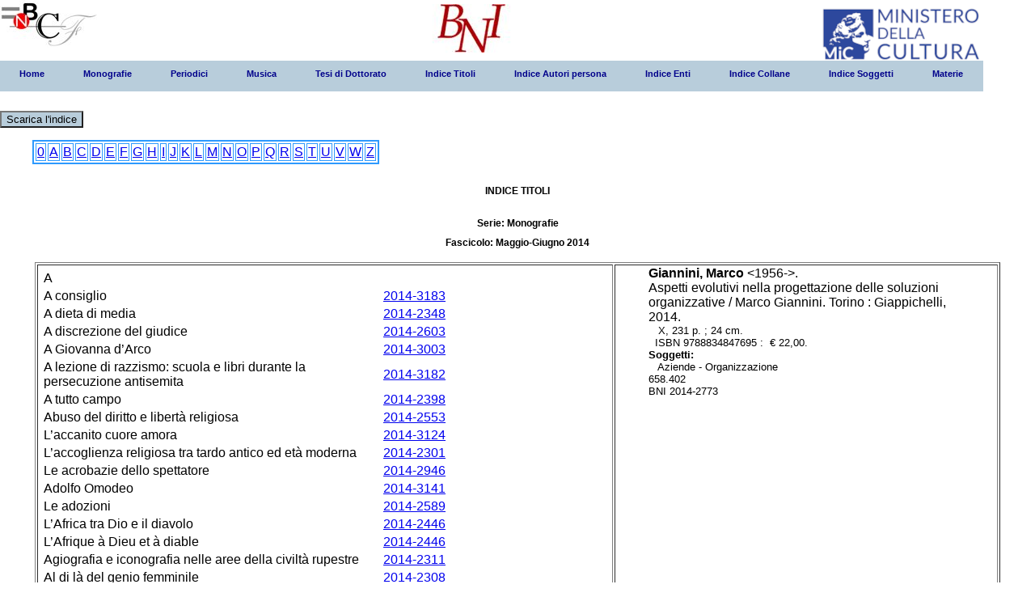

--- FILE ---
content_type: text/html;charset=utf-8
request_url: http://bni.bncf.firenze.sbn.it/bniweb/notizia_fasc.jsp?mese=03&anno=2014&serie=Monografie&tipofile=T&lettera=A&nbni=2014-2773
body_size: 5502
content:






<html>
<head>
<meta http-equiv="Content-Type" content="text/html; charset=UTF-8" />
<title> menu BNI</title>

<link rel="stylesheet" type="text/css" href="pro_dropdown_2.css" />
<script src="stuHover.js" type="text/javascript"></script>
</head>

<DIV class="logo"><a href="http://www.bncf.firenze.sbn.it"><img src="logo.jpg" title="Biblioteca nazionale centrale di Firenze" alt="Biblioteca nazionale centrale di Firenze"/></a></DIV>
<DIV class="logo1"><a href="https://www.bncf.firenze.sbn.it/biblioteca/bibliografia-nazionale-italiana/"><img src="58.jpg" title="Bibliografia nazionale italiana" alt="Bibliografia nazionale italiana"/></a></DIV>
 <DIV class="logo2"><a href="https://www.beniculturali.it"><img src="MiC_logo_esteso_BLU.png" title="Ministero della Cultura" alt="Ministero della Cultura"/></a></DIV>


<body>
<DIV class="myBody" id="myBody">
<DIV class="result" id="result">

<span class="preload1"></span>
<span class="preload2"></span>

<ul id="nav"> <li class="top"><a href="menu.jsp" class="top_link"><span>Home</span></a></li><li class="top"><a href="#nogo27" id="contacts" class="top_link"><span class="down">Monografie</span></a><ul class="sub"><li><a href="#nogo29" class="fly">2012</a><ul><li><a href="elenco_fasc.jsp?mese=01&#38;anno=2012&#38;serie=Monografie">1° fascicolo</a></li><li><a href="elenco_fasc.jsp?mese=02&#38;anno=2012&#38;serie=Monografie">2° fascicolo</a></li><li><a href="elenco_fasc.jsp?mese=03&#38;anno=2012&#38;serie=Monografie">3° fascicolo</a></li><li><a href="elenco_fasc.jsp?mese=04&#38;anno=2012&#38;serie=Monografie">4° fascicolo</a></li><li><a href="elenco_fasc.jsp?mese=05&#38;anno=2012&#38;serie=Monografie">5° fascicolo</a></li><li><a href="elenco_fasc.jsp?mese=06&#38;anno=2012&#38;serie=Monografie">6° fascicolo</a></li></ul></li><li><a href="#nogo29" class="fly">2013</a><ul><li><a href="elenco_fasc.jsp?mese=01&#38;anno=2013&#38;serie=Monografie">1° fascicolo</a></li><li><a href="elenco_fasc.jsp?mese=02&#38;anno=2013&#38;serie=Monografie">2° fascicolo</a></li><li><a href="elenco_fasc.jsp?mese=03&#38;anno=2013&#38;serie=Monografie">3° fascicolo</a></li><li><a href="elenco_fasc.jsp?mese=04&#38;anno=2013&#38;serie=Monografie">4° fascicolo</a></li><li><a href="elenco_fasc.jsp?mese=05&#38;anno=2013&#38;serie=Monografie">5° fascicolo</a></li><li><a href="elenco_fasc.jsp?mese=06&#38;anno=2013&#38;serie=Monografie">6° fascicolo</a></li></ul></li><li><a href="#nogo29" class="fly">2014</a><ul><li><a href="elenco_fasc.jsp?mese=01&#38;anno=2014&#38;serie=Monografie">1° fascicolo</a></li><li><a href="elenco_fasc.jsp?mese=02&#38;anno=2014&#38;serie=Monografie">2° fascicolo</a></li><li><a href="elenco_fasc.jsp?mese=03&#38;anno=2014&#38;serie=Monografie">3° fascicolo</a></li><li><a href="elenco_fasc.jsp?mese=04&#38;anno=2014&#38;serie=Monografie">4° fascicolo</a></li><li><a href="elenco_fasc.jsp?mese=05&#38;anno=2014&#38;serie=Monografie">5° fascicolo</a></li><li><a href="elenco_fasc.jsp?mese=06&#38;anno=2014&#38;serie=Monografie">6° fascicolo</a></li></ul></li><li><a href="#nogo29" class="fly">2015</a><ul><li><a href="elenco_fasc.jsp?mese=01&#38;anno=2015&#38;serie=Monografie">1° fascicolo</a></li><li><a href="elenco_fasc.jsp?mese=02&#38;anno=2015&#38;serie=Monografie">2° fascicolo</a></li><li><a href="elenco_fasc.jsp?mese=03&#38;anno=2015&#38;serie=Monografie">3° fascicolo</a></li><li><a href="elenco_fasc.jsp?mese=04&#38;anno=2015&#38;serie=Monografie">4° fascicolo</a></li><li><a href="elenco_fasc.jsp?mese=05&#38;anno=2015&#38;serie=Monografie">5° fascicolo</a></li><li><a href="elenco_fasc.jsp?mese=06&#38;anno=2015&#38;serie=Monografie">6° fascicolo</a></li></ul></li><li><a href="#nogo29" class="fly">2016</a><ul><li><a href="elenco_fasc.jsp?mese=01&#38;anno=2016&#38;serie=Monografie">1° fascicolo</a></li><li><a href="elenco_fasc.jsp?mese=02&#38;anno=2016&#38;serie=Monografie">2° fascicolo</a></li><li><a href="elenco_fasc.jsp?mese=03&#38;anno=2016&#38;serie=Monografie">3° fascicolo</a></li><li><a href="elenco_fasc.jsp?mese=04&#38;anno=2016&#38;serie=Monografie">4° fascicolo</a></li><li><a href="elenco_fasc.jsp?mese=05&#38;anno=2016&#38;serie=Monografie">5° fascicolo</a></li><li><a href="elenco_fasc.jsp?mese=06&#38;anno=2016&#38;serie=Monografie">6° fascicolo</a></li><li><a href="elenco_fasc.jsp?mese=07&#38;anno=2016&#38;serie=Monografie">7° fascicolo</a></li><li><a href="elenco_fasc.jsp?mese=08&#38;anno=2016&#38;serie=Monografie">8° fascicolo</a></li><li><a href="elenco_fasc.jsp?mese=09&#38;anno=2016&#38;serie=Monografie">9° fascicolo</a></li></ul></li><li><a href="#nogo29" class="fly">2017</a><ul><li><a href="elenco_fasc.jsp?mese=01&#38;anno=2017&#38;serie=Monografie">1° fascicolo</a></li><li><a href="elenco_fasc.jsp?mese=02&#38;anno=2017&#38;serie=Monografie">2° fascicolo</a></li><li><a href="elenco_fasc.jsp?mese=03&#38;anno=2017&#38;serie=Monografie">3° fascicolo</a></li><li><a href="elenco_fasc.jsp?mese=04&#38;anno=2017&#38;serie=Monografie">4° fascicolo</a></li><li><a href="elenco_fasc.jsp?mese=05&#38;anno=2017&#38;serie=Monografie">5° fascicolo</a></li><li><a href="elenco_fasc.jsp?mese=06&#38;anno=2017&#38;serie=Monografie">6° fascicolo</a></li><li><a href="elenco_fasc.jsp?mese=07&#38;anno=2017&#38;serie=Monografie">7° fascicolo</a></li><li><a href="elenco_fasc.jsp?mese=08&#38;anno=2017&#38;serie=Monografie">8° fascicolo</a></li><li><a href="elenco_fasc.jsp?mese=09&#38;anno=2017&#38;serie=Monografie">9° fascicolo</a></li><li><a href="elenco_fasc.jsp?mese=10&#38;anno=2017&#38;serie=Monografie">10° fascicolo</a></li><li><a href="elenco_fasc.jsp?mese=11&#38;anno=2017&#38;serie=Monografie">11° fascicolo</a></li></ul></li><li><a href="#nogo29" class="fly">2018</a><ul><li><a href="elenco_fasc.jsp?mese=01&#38;anno=2018&#38;serie=Monografie">1° fascicolo</a></li><li><a href="elenco_fasc.jsp?mese=02&#38;anno=2018&#38;serie=Monografie">2° fascicolo</a></li><li><a href="elenco_fasc.jsp?mese=03&#38;anno=2018&#38;serie=Monografie">3° fascicolo</a></li><li><a href="elenco_fasc.jsp?mese=04&#38;anno=2018&#38;serie=Monografie">4° fascicolo</a></li><li><a href="elenco_fasc.jsp?mese=05&#38;anno=2018&#38;serie=Monografie">5° fascicolo</a></li><li><a href="elenco_fasc.jsp?mese=06&#38;anno=2018&#38;serie=Monografie">6° fascicolo</a></li><li><a href="elenco_fasc.jsp?mese=07&#38;anno=2018&#38;serie=Monografie">7° fascicolo</a></li><li><a href="elenco_fasc.jsp?mese=08&#38;anno=2018&#38;serie=Monografie">8° fascicolo</a></li><li><a href="elenco_fasc.jsp?mese=09&#38;anno=2018&#38;serie=Monografie">9° fascicolo</a></li><li><a href="elenco_fasc.jsp?mese=10&#38;anno=2018&#38;serie=Monografie">10° fascicolo</a></li><li><a href="elenco_fasc.jsp?mese=11&#38;anno=2018&#38;serie=Monografie">11° fascicolo</a></li><li><a href="elenco_fasc.jsp?mese=12&#38;anno=2018&#38;serie=Monografie">12° fascicolo</a></li><li><a href="elenco_fasc.jsp?mese=13&#38;anno=2018&#38;serie=Monografie">13° fascicolo</a></li><li><a href="elenco_fasc.jsp?mese=14&#38;anno=2018&#38;serie=Monografie">14° fascicolo</a></li></ul></li><li><a href="#nogo29" class="fly">2019</a><ul><li><a href="elenco_fasc.jsp?mese=01&#38;anno=2019&#38;serie=Monografie">1° fascicolo</a></li><li><a href="elenco_fasc.jsp?mese=02&#38;anno=2019&#38;serie=Monografie">2° fascicolo</a></li><li><a href="elenco_fasc.jsp?mese=03&#38;anno=2019&#38;serie=Monografie">3° fascicolo</a></li><li><a href="elenco_fasc.jsp?mese=04&#38;anno=2019&#38;serie=Monografie">4° fascicolo</a></li><li><a href="elenco_fasc.jsp?mese=05&#38;anno=2019&#38;serie=Monografie">5° fascicolo</a></li><li><a href="elenco_fasc.jsp?mese=06&#38;anno=2019&#38;serie=Monografie">6° fascicolo</a></li><li><a href="elenco_fasc.jsp?mese=07&#38;anno=2019&#38;serie=Monografie">7° fascicolo</a></li><li><a href="elenco_fasc.jsp?mese=08&#38;anno=2019&#38;serie=Monografie">8° fascicolo</a></li><li><a href="elenco_fasc.jsp?mese=09&#38;anno=2019&#38;serie=Monografie">9° fascicolo</a></li><li><a href="elenco_fasc.jsp?mese=10&#38;anno=2019&#38;serie=Monografie">10° fascicolo</a></li></ul></li><li><a href="#nogo29" class="fly">2020</a><ul><li><a href="elenco_fasc.jsp?mese=01&#38;anno=2020&#38;serie=Monografie">1° fascicolo</a></li><li><a href="elenco_fasc.jsp?mese=02&#38;anno=2020&#38;serie=Monografie">2° fascicolo</a></li><li><a href="elenco_fasc.jsp?mese=03&#38;anno=2020&#38;serie=Monografie">3° fascicolo</a></li><li><a href="elenco_fasc.jsp?mese=04&#38;anno=2020&#38;serie=Monografie">4° fascicolo</a></li><li><a href="elenco_fasc.jsp?mese=05&#38;anno=2020&#38;serie=Monografie">5° fascicolo</a></li><li><a href="elenco_fasc.jsp?mese=06&#38;anno=2020&#38;serie=Monografie">6° fascicolo</a></li><li><a href="elenco_fasc.jsp?mese=07&#38;anno=2020&#38;serie=Monografie">7° fascicolo</a></li><li><a href="elenco_fasc.jsp?mese=08&#38;anno=2020&#38;serie=Monografie">8° fascicolo</a></li><li><a href="elenco_fasc.jsp?mese=09&#38;anno=2020&#38;serie=Monografie">9° fascicolo</a></li><li><a href="elenco_fasc.jsp?mese=10&#38;anno=2020&#38;serie=Monografie">10° fascicolo</a></li></ul></li><li><a href="#nogo29" class="fly">2021</a><ul><li><a href="elenco_fasc.jsp?mese=01&#38;anno=2021&#38;serie=Monografie">1° fascicolo</a></li><li><a href="elenco_fasc.jsp?mese=02&#38;anno=2021&#38;serie=Monografie">2° fascicolo</a></li><li><a href="elenco_fasc.jsp?mese=03&#38;anno=2021&#38;serie=Monografie">3° fascicolo</a></li></ul></li><li><a href="#nogo29" class="fly">2022</a><ul><li><a href="elenco_fasc.jsp?mese=01&#38;anno=2022&#38;serie=Monografie">1° fascicolo</a></li><li><a href="elenco_fasc.jsp?mese=02&#38;anno=2022&#38;serie=Monografie">2° fascicolo</a></li><li><a href="elenco_fasc.jsp?mese=03&#38;anno=2022&#38;serie=Monografie">3° fascicolo</a></li><li><a href="elenco_fasc.jsp?mese=04&#38;anno=2022&#38;serie=Monografie">4° fascicolo</a></li><li><a href="elenco_fasc.jsp?mese=05&#38;anno=2022&#38;serie=Monografie">5° fascicolo</a></li><li><a href="elenco_fasc.jsp?mese=06&#38;anno=2022&#38;serie=Monografie">6° fascicolo</a></li><li><a href="elenco_fasc.jsp?mese=07&#38;anno=2022&#38;serie=Monografie">7° fascicolo</a></li><li><a href="elenco_fasc.jsp?mese=08&#38;anno=2022&#38;serie=Monografie">8° fascicolo</a></li><li><a href="elenco_fasc.jsp?mese=09&#38;anno=2022&#38;serie=Monografie">9° fascicolo</a></li><li><a href="elenco_fasc.jsp?mese=10&#38;anno=2022&#38;serie=Monografie">10° fascicolo</a></li><li><a href="elenco_fasc.jsp?mese=11&#38;anno=2022&#38;serie=Monografie">11° fascicolo</a></li><li><a href="elenco_fasc.jsp?mese=12&#38;anno=2022&#38;serie=Monografie">12° fascicolo</a></li></ul></li><li><a href="#nogo29" class="fly">2023</a><ul><li><a href="elenco_fasc.jsp?mese=01&#38;anno=2023&#38;serie=Monografie">1° fascicolo</a></li><li><a href="elenco_fasc.jsp?mese=02&#38;anno=2023&#38;serie=Monografie">2° fascicolo</a></li><li><a href="elenco_fasc.jsp?mese=03&#38;anno=2023&#38;serie=Monografie">3° fascicolo</a></li><li><a href="elenco_fasc.jsp?mese=04&#38;anno=2023&#38;serie=Monografie">4° fascicolo</a></li><li><a href="elenco_fasc.jsp?mese=05&#38;anno=2023&#38;serie=Monografie">5° fascicolo</a></li><li><a href="elenco_fasc.jsp?mese=06&#38;anno=2023&#38;serie=Monografie">6° fascicolo</a></li><li><a href="elenco_fasc.jsp?mese=07&#38;anno=2023&#38;serie=Monografie">7° fascicolo</a></li><li><a href="elenco_fasc.jsp?mese=08&#38;anno=2023&#38;serie=Monografie">8° fascicolo</a></li><li><a href="elenco_fasc.jsp?mese=09&#38;anno=2023&#38;serie=Monografie">9° fascicolo</a></li><li><a href="elenco_fasc.jsp?mese=10&#38;anno=2023&#38;serie=Monografie">10° fascicolo</a></li><li><a href="elenco_fasc.jsp?mese=11&#38;anno=2023&#38;serie=Monografie">11° fascicolo</a></li><li><a href="elenco_fasc.jsp?mese=12&#38;anno=2023&#38;serie=Monografie">12° fascicolo</a></li></ul></li><li><a href="#nogo29" class="fly">2024</a><ul><li><a href="elenco_fasc.jsp?mese=01&#38;anno=2024&#38;serie=Monografie">1° fascicolo</a></li><li><a href="elenco_fasc.jsp?mese=02&#38;anno=2024&#38;serie=Monografie">2° fascicolo</a></li><li><a href="elenco_fasc.jsp?mese=03&#38;anno=2024&#38;serie=Monografie">3° fascicolo</a></li><li><a href="elenco_fasc.jsp?mese=04&#38;anno=2024&#38;serie=Monografie">4° fascicolo</a></li><li><a href="elenco_fasc.jsp?mese=05&#38;anno=2024&#38;serie=Monografie">5° fascicolo</a></li><li><a href="elenco_fasc.jsp?mese=06&#38;anno=2024&#38;serie=Monografie">6° fascicolo</a></li><li><a href="elenco_fasc.jsp?mese=07&#38;anno=2024&#38;serie=Monografie">7° fascicolo</a></li><li><a href="elenco_fasc.jsp?mese=08&#38;anno=2024&#38;serie=Monografie">8° fascicolo</a></li><li><a href="elenco_fasc.jsp?mese=09&#38;anno=2024&#38;serie=Monografie">9° fascicolo</a></li><li><a href="elenco_fasc.jsp?mese=10&#38;anno=2024&#38;serie=Monografie">10° fascicolo</a></li><li><a href="elenco_fasc.jsp?mese=11&#38;anno=2024&#38;serie=Monografie">11° fascicolo</a></li><li><a href="elenco_fasc.jsp?mese=12&#38;anno=2024&#38;serie=Monografie">12° fascicolo</a></li></ul></li><li><a href="#nogo29" class="fly">2025</a><ul><li><a href="elenco_fasc.jsp?mese=01&#38;anno=2025&#38;serie=Monografie">1° fascicolo</a></li><li><a href="elenco_fasc.jsp?mese=02&#38;anno=2025&#38;serie=Monografie">2° fascicolo</a></li><li><a href="elenco_fasc.jsp?mese=03&#38;anno=2025&#38;serie=Monografie">3° fascicolo</a></li><li><a href="elenco_fasc.jsp?mese=04&#38;anno=2025&#38;serie=Monografie">4° fascicolo</a></li></ul></li></ul></li><li class="top"><a href="#nogo27" id="contacts" class="top_link"><span class="down">Periodici</span></a><ul class="sub"><li><a href="#nogo29" class="fly">2012</a><ul><li><a href="elenco_fasc.jsp?mese=01&#38;anno=2012&#38;serie=Periodici">1° fascicolo</a></li><li><a href="elenco_fasc.jsp?mese=02&#38;anno=2012&#38;serie=Periodici">2° fascicolo</a></li></ul></li><li><a href="#nogo29" class="fly">2013</a><ul><li><a href="elenco_fasc.jsp?mese=01&#38;anno=2013&#38;serie=Periodici">1° fascicolo</a></li><li><a href="elenco_fasc.jsp?mese=02&#38;anno=2013&#38;serie=Periodici">2° fascicolo</a></li></ul></li><li><a href="#nogo29" class="fly">2014</a><ul><li><a href="elenco_fasc.jsp?mese=01&#38;anno=2014&#38;serie=Periodici">1° fascicolo</a></li><li><a href="elenco_fasc.jsp?mese=02&#38;anno=2014&#38;serie=Periodici">2° fascicolo</a></li></ul></li><li><a href="#nogo29" class="fly">2015</a><ul><li><a href="elenco_fasc.jsp?mese=01&#38;anno=2015&#38;serie=Periodici">1° fascicolo</a></li><li><a href="elenco_fasc.jsp?mese=02&#38;anno=2015&#38;serie=Periodici">2° fascicolo</a></li></ul></li><li><a href="#nogo29" class="fly">2016</a><ul><li><a href="elenco_fasc.jsp?mese=01&#38;anno=2016&#38;serie=Periodici">1° fascicolo</a></li><li><a href="elenco_fasc.jsp?mese=02&#38;anno=2016&#38;serie=Periodici">2° fascicolo</a></li></ul></li><li><a href="#nogo29" class="fly">2017</a><ul><li><a href="elenco_fasc.jsp?mese=01&#38;anno=2017&#38;serie=Periodici">1° fascicolo</a></li><li><a href="elenco_fasc.jsp?mese=02&#38;anno=2017&#38;serie=Periodici">2° fascicolo</a></li></ul></li><li><a href="#nogo29" class="fly">2018</a><ul><li><a href="elenco_fasc.jsp?mese=01&#38;anno=2018&#38;serie=Periodici">1° fascicolo</a></li><li><a href="elenco_fasc.jsp?mese=02&#38;anno=2018&#38;serie=Periodici">2° fascicolo</a></li></ul></li><li><a href="#nogo29" class="fly">2019</a><ul><li><a href="elenco_fasc.jsp?mese=01&#38;anno=2019&#38;serie=Periodici">1° fascicolo</a></li><li><a href="elenco_fasc.jsp?mese=02&#38;anno=2019&#38;serie=Periodici">2° fascicolo</a></li></ul></li><li><a href="#nogo29" class="fly">2020</a><ul><li><a href="elenco_fasc.jsp?mese=01&#38;anno=2020&#38;serie=Periodici">1° fascicolo</a></li><li><a href="elenco_fasc.jsp?mese=02&#38;anno=2020&#38;serie=Periodici">2° fascicolo</a></li></ul></li><li><a href="#nogo29" class="fly">2021</a><ul><li><a href="elenco_fasc.jsp?mese=01&#38;anno=2021&#38;serie=Periodici">1° fascicolo</a></li><li><a href="elenco_fasc.jsp?mese=02&#38;anno=2021&#38;serie=Periodici">2° fascicolo</a></li></ul></li><li><a href="#nogo29" class="fly">2022</a><ul><li><a href="elenco_fasc.jsp?mese=01&#38;anno=2022&#38;serie=Periodici">1° fascicolo</a></li><li><a href="elenco_fasc.jsp?mese=02&#38;anno=2022&#38;serie=Periodici">2° fascicolo</a></li></ul></li><li><a href="#nogo29" class="fly">2023</a><ul><li><a href="elenco_fasc.jsp?mese=01&#38;anno=2023&#38;serie=Periodici">1° fascicolo</a></li><li><a href="elenco_fasc.jsp?mese=02&#38;anno=2023&#38;serie=Periodici">2° fascicolo</a></li></ul></li><li><a href="#nogo29" class="fly">2024</a><ul><li><a href="elenco_fasc.jsp?mese=01&#38;anno=2024&#38;serie=Periodici">1° fascicolo</a></li><li><a href="elenco_fasc.jsp?mese=02&#38;anno=2024&#38;serie=Periodici">2° fascicolo</a></li></ul></li><li><a href="#nogo29" class="fly">2025</a><ul><li><a href="elenco_fasc.jsp?mese=01&#38;anno=2025&#38;serie=Periodici">1° fascicolo</a></li></ul></li></ul></li><li class="top"><a href="#nogo27" id="contacts" class="top_link"><span class="down">Musica</span></a><ul class="sub"><li><a href="#nogo29" class="fly">2012</a><ul><li><a href="elenco_fasc.jsp?mese=01&#38;anno=2012&#38;serie=Musica">1° fascicolo</a></li><li><a href="elenco_fasc.jsp?mese=02&#38;anno=2012&#38;serie=Musica">2° fascicolo</a></li></ul></li><li><a href="#nogo29" class="fly">2013</a><ul><li><a href="elenco_fasc.jsp?mese=01&#38;anno=2013&#38;serie=Musica">1° fascicolo</a></li><li><a href="elenco_fasc.jsp?mese=02&#38;anno=2013&#38;serie=Musica">2° fascicolo</a></li></ul></li><li><a href="#nogo29" class="fly">2014</a><ul><li><a href="elenco_fasc.jsp?mese=01&#38;anno=2014&#38;serie=Musica">1° fascicolo</a></li><li><a href="elenco_fasc.jsp?mese=02&#38;anno=2014&#38;serie=Musica">2° fascicolo</a></li></ul></li><li><a href="#nogo29" class="fly">2015</a><ul><li><a href="elenco_fasc.jsp?mese=01&#38;anno=2015&#38;serie=Musica">1° fascicolo</a></li><li><a href="elenco_fasc.jsp?mese=02&#38;anno=2015&#38;serie=Musica">2° fascicolo</a></li></ul></li><li><a href="#nogo29" class="fly">2016</a><ul><li><a href="elenco_fasc.jsp?mese=01&#38;anno=2016&#38;serie=Musica">1° fascicolo</a></li><li><a href="elenco_fasc.jsp?mese=02&#38;anno=2016&#38;serie=Musica">2° fascicolo</a></li></ul></li><li><a href="#nogo29" class="fly">2017</a><ul><li><a href="elenco_fasc.jsp?mese=01&#38;anno=2017&#38;serie=Musica">1° fascicolo</a></li><li><a href="elenco_fasc.jsp?mese=02&#38;anno=2017&#38;serie=Musica">2° fascicolo</a></li></ul></li><li><a href="#nogo29" class="fly">2018</a><ul><li><a href="elenco_fasc.jsp?mese=01&#38;anno=2018&#38;serie=Musica">1° fascicolo</a></li><li><a href="elenco_fasc.jsp?mese=02&#38;anno=2018&#38;serie=Musica">2° fascicolo</a></li></ul></li><li><a href="#nogo29" class="fly">2019</a><ul><li><a href="elenco_fasc.jsp?mese=01&#38;anno=2019&#38;serie=Musica">1° fascicolo</a></li><li><a href="elenco_fasc.jsp?mese=02&#38;anno=2019&#38;serie=Musica">2° fascicolo</a></li></ul></li><li><a href="#nogo29" class="fly">2020</a><ul><li><a href="elenco_fasc.jsp?mese=01&#38;anno=2020&#38;serie=Musica">1° fascicolo</a></li><li><a href="elenco_fasc.jsp?mese=02&#38;anno=2020&#38;serie=Musica">2° fascicolo</a></li></ul></li><li><a href="#nogo29" class="fly">2021</a><ul><li><a href="elenco_fasc.jsp?mese=01&#38;anno=2021&#38;serie=Musica">1° fascicolo</a></li><li><a href="elenco_fasc.jsp?mese=02&#38;anno=2021&#38;serie=Musica">2° fascicolo</a></li></ul></li><li><a href="#nogo29" class="fly">2022</a><ul><li><a href="elenco_fasc.jsp?mese=01&#38;anno=2022&#38;serie=Musica">1° fascicolo</a></li><li><a href="elenco_fasc.jsp?mese=02&#38;anno=2022&#38;serie=Musica">2° fascicolo</a></li></ul></li><li><a href="#nogo29" class="fly">2023</a><ul><li><a href="elenco_fasc.jsp?mese=01&#38;anno=2023&#38;serie=Musica">1° fascicolo</a></li><li><a href="elenco_fasc.jsp?mese=02&#38;anno=2023&#38;serie=Musica">2° fascicolo</a></li></ul></li><li><a href="#nogo29" class="fly">2024</a><ul><li><a href="elenco_fasc.jsp?mese=01&#38;anno=2024&#38;serie=Musica">1° fascicolo</a></li><li><a href="elenco_fasc.jsp?mese=02&#38;anno=2024&#38;serie=Musica">2° fascicolo</a></li></ul></li><li><a href="#nogo29" class="fly">2025</a><ul><li><a href="elenco_fasc.jsp?mese=01&#38;anno=2025&#38;serie=Musica">1° fascicolo</a></li></ul></li></ul></li><li class="top"><a href="#nogo27" id="contacts" class="top_link"><span class="down">Tesi di Dottorato</span></a><ul class="sub"><li><a href="#nogo29" class="fly">2012</a><ul><li><a href="elenco_fasc.jsp?mese=01&#38;anno=2012&#38;serie=Tesi+di+Dottorato">1° fascicolo</a></li></ul></li><li><a href="#nogo29" class="fly">2013</a><ul><li><a href="elenco_fasc.jsp?mese=01&#38;anno=2013&#38;serie=Tesi+di+Dottorato">1° fascicolo</a></li></ul></li><li><a href="#nogo29" class="fly">2014</a><ul><li><a href="elenco_fasc.jsp?mese=01&#38;anno=2014&#38;serie=Tesi+di+Dottorato">1° fascicolo</a></li></ul></li><li><a href="#nogo29" class="fly">2015</a><ul><li><a href="elenco_fasc.jsp?mese=01&#38;anno=2015&#38;serie=Tesi+di+Dottorato">1° fascicolo</a></li></ul></li><li><a href="#nogo29" class="fly">2016</a><ul><li><a href="elenco_fasc.jsp?mese=01&#38;anno=2016&#38;serie=Tesi+di+Dottorato">1° fascicolo</a></li></ul></li><li><a href="#nogo29" class="fly">2017</a><ul><li><a href="elenco_fasc.jsp?mese=01&#38;anno=2017&#38;serie=Tesi+di+Dottorato">1° fascicolo</a></li><li><a href="elenco_fasc.jsp?mese=02&#38;anno=2017&#38;serie=Tesi+di+Dottorato">2° fascicolo</a></li></ul></li><li><a href="#nogo29" class="fly">2018</a><ul><li><a href="elenco_fasc.jsp?mese=01&#38;anno=2018&#38;serie=Tesi+di+Dottorato">1° fascicolo</a></li></ul></li></ul></li><li class="top"><a href="autorip_fasc.jsp?mese=03&anno=2014&serie=Monografie&tipofile=T"contacts" class="top_link"><span class="down">Indice Titoli</span></a><ul class="sub"></ul></li><li class="top"><a href="autorip_fasc.jsp?mese=03&anno=2014&serie=Monografie&tipofile=A"contacts" class="top_link"><span class="down">Indice Autori persona</span></a><ul class="sub"></ul></li><li class="top"><a href="autorip_fasc.jsp?mese=03&anno=2014&serie=Monografie&tipofile=E"contacts" class="top_link"><span class="down">Indice Enti</span></a><ul class="sub"></ul></li><li class="top"><a href="autorip_fasc.jsp?mese=03&anno=2014&serie=Monografie&tipofile=C"contacts" class="top_link"><span class="down">Indice Collane</span></a><ul class="sub"></ul></li><li class="top"><a href="autorip_fasc.jsp?mese=03&anno=2014&serie=Monografie&tipofile=S"contacts" class="top_link"><span class="down">Indice Soggetti</span></a><ul class="sub"></ul></li><li class="top"><a href="autorip_fasc.jsp?mese=03&anno=2014&serie=Monografie&tipofile=M"contacts" class="top_link"><span class="down">Materie</span></a><ul class="sub"></ul></li></ul></li>

				</br></BR><a href="scarica_ind.jsp?mese=03&#38;anno=2014&#38;serie=Monografie"><button type="button" style="background-color:#B8CDDB" value="2" >Scarica l'indice</button></a><BLOCKQUOTE><H4><TABLE border=2 bordercolor=2E9AFE><tr><TD> <a href="autorip_fasc.jsp?mese=03&#38;anno=2014&#38;serie=Monografie&#38;tipofile=T&#38;param_let=0">0</a></TD><TD> <a href="autorip_fasc.jsp?mese=03&#38;anno=2014&#38;serie=Monografie&#38;tipofile=T&#38;param_let=A">A</a></TD><TD> <a href="autorip_fasc.jsp?mese=03&#38;anno=2014&#38;serie=Monografie&#38;tipofile=T&#38;param_let=B">B</a></TD><TD> <a href="autorip_fasc.jsp?mese=03&#38;anno=2014&#38;serie=Monografie&#38;tipofile=T&#38;param_let=C">C</a></TD><TD> <a href="autorip_fasc.jsp?mese=03&#38;anno=2014&#38;serie=Monografie&#38;tipofile=T&#38;param_let=D">D</a></TD><TD> <a href="autorip_fasc.jsp?mese=03&#38;anno=2014&#38;serie=Monografie&#38;tipofile=T&#38;param_let=E">E</a></TD><TD> <a href="autorip_fasc.jsp?mese=03&#38;anno=2014&#38;serie=Monografie&#38;tipofile=T&#38;param_let=F">F</a></TD><TD> <a href="autorip_fasc.jsp?mese=03&#38;anno=2014&#38;serie=Monografie&#38;tipofile=T&#38;param_let=G">G</a></TD><TD> <a href="autorip_fasc.jsp?mese=03&#38;anno=2014&#38;serie=Monografie&#38;tipofile=T&#38;param_let=H">H</a></TD><TD> <a href="autorip_fasc.jsp?mese=03&#38;anno=2014&#38;serie=Monografie&#38;tipofile=T&#38;param_let=I">I</a></TD><TD> <a href="autorip_fasc.jsp?mese=03&#38;anno=2014&#38;serie=Monografie&#38;tipofile=T&#38;param_let=J">J</a></TD><TD> <a href="autorip_fasc.jsp?mese=03&#38;anno=2014&#38;serie=Monografie&#38;tipofile=T&#38;param_let=K">K</a></TD><TD> <a href="autorip_fasc.jsp?mese=03&#38;anno=2014&#38;serie=Monografie&#38;tipofile=T&#38;param_let=L">L</a></TD><TD> <a href="autorip_fasc.jsp?mese=03&#38;anno=2014&#38;serie=Monografie&#38;tipofile=T&#38;param_let=M">M</a></TD><TD> <a href="autorip_fasc.jsp?mese=03&#38;anno=2014&#38;serie=Monografie&#38;tipofile=T&#38;param_let=N">N</a></TD><TD> <a href="autorip_fasc.jsp?mese=03&#38;anno=2014&#38;serie=Monografie&#38;tipofile=T&#38;param_let=O">O</a></TD><TD> <a href="autorip_fasc.jsp?mese=03&#38;anno=2014&#38;serie=Monografie&#38;tipofile=T&#38;param_let=P">P</a></TD><TD> <a href="autorip_fasc.jsp?mese=03&#38;anno=2014&#38;serie=Monografie&#38;tipofile=T&#38;param_let=Q">Q</a></TD><TD> <a href="autorip_fasc.jsp?mese=03&#38;anno=2014&#38;serie=Monografie&#38;tipofile=T&#38;param_let=R">R</a></TD><TD> <a href="autorip_fasc.jsp?mese=03&#38;anno=2014&#38;serie=Monografie&#38;tipofile=T&#38;param_let=S">S</a></TD><TD> <a href="autorip_fasc.jsp?mese=03&#38;anno=2014&#38;serie=Monografie&#38;tipofile=T&#38;param_let=T">T</a></TD><TD> <a href="autorip_fasc.jsp?mese=03&#38;anno=2014&#38;serie=Monografie&#38;tipofile=T&#38;param_let=U">U</a></TD><TD> <a href="autorip_fasc.jsp?mese=03&#38;anno=2014&#38;serie=Monografie&#38;tipofile=T&#38;param_let=V">V</a></TD><TD> <a href="autorip_fasc.jsp?mese=03&#38;anno=2014&#38;serie=Monografie&#38;tipofile=T&#38;param_let=W">W</a></TD><TD> <a href="autorip_fasc.jsp?mese=03&#38;anno=2014&#38;serie=Monografie&#38;tipofile=T&#38;param_let=Z">Z</a></TD></tr></table><H4 ALIGN="center"><B><br/>INDICE TITOLI </B></H4><html><head><title> Scheda classi</title> <META HTTP-EQUIV="Content-Type" CONTENT="text/html ; charset=utf-8"></META></head><body><H4 ALIGN="center"><B><br/>Serie: Monografie<br/><br/>Fascicolo: Maggio-Giugno  2014</B></H4><TABLE ALIGN=LEFT width=100%><tr><td width=60% ALIGN="LEFT"><TABLE ALIGN=LEFT width=100% border=1><TR><TD width=60% ALIGN="LEFT"><TABLE width=100% ALIGN=LEFT><TR><TD width=60% ALIGN="LEFT"><TABLE ALIGN=LEFT width=100% ><TR><TD width=60% ALIGN="LEFT"><CAMBIOL>A</CAMBIOL></TD><TD width=40% ALIGN="LEFT">&nbsp;</TD></TR><TR><TD width=60% ALIGN="LEFT">A consiglio</TD><TD width=40% ALIGN="LEFT"><BNI><a href="notizia_fasc.jsp?mese=03&#38;anno=2014&#38;serie=Monografie&#38;tipofile=T&#38;lettera=A&#38;nbni=2014-3183">2014-3183</a></BNI></TD></TR><TR><TD width=60% ALIGN="LEFT">A dieta di media</TD><TD width=40% ALIGN="LEFT"><BNI><a href="notizia_fasc.jsp?mese=03&#38;anno=2014&#38;serie=Monografie&#38;tipofile=T&#38;lettera=A&#38;nbni=2014-2348">2014-2348</a></BNI></TD></TR><TR><TD width=60% ALIGN="LEFT">A discrezione del giudice</TD><TD width=40% ALIGN="LEFT"><BNI><a href="notizia_fasc.jsp?mese=03&#38;anno=2014&#38;serie=Monografie&#38;tipofile=T&#38;lettera=A&#38;nbni=2014-2603">2014-2603</a></BNI></TD></TR><TR><TD width=60% ALIGN="LEFT">A Giovanna d&rsquo;Arco</TD><TD width=40% ALIGN="LEFT"><BNI><a href="notizia_fasc.jsp?mese=03&#38;anno=2014&#38;serie=Monografie&#38;tipofile=T&#38;lettera=A&#38;nbni=2014-3003">2014-3003</a></BNI></TD></TR><TR><TD width=60% ALIGN="LEFT">A lezione di razzismo: scuola e libri durante la persecuzione antisemita</TD><TD width=40% ALIGN="LEFT"><BNI><a href="notizia_fasc.jsp?mese=03&#38;anno=2014&#38;serie=Monografie&#38;tipofile=T&#38;lettera=A&#38;nbni=2014-3182">2014-3182</a></BNI></TD></TR><TR><TD width=60% ALIGN="LEFT">A tutto campo</TD><TD width=40% ALIGN="LEFT"><BNI><a href="notizia_fasc.jsp?mese=03&#38;anno=2014&#38;serie=Monografie&#38;tipofile=T&#38;lettera=A&#38;nbni=2014-2398">2014-2398</a></BNI></TD></TR><TR><TD width=60% ALIGN="LEFT">Abuso del diritto e libertà religiosa</TD><TD width=40% ALIGN="LEFT"><BNI><a href="notizia_fasc.jsp?mese=03&#38;anno=2014&#38;serie=Monografie&#38;tipofile=T&#38;lettera=A&#38;nbni=2014-2553">2014-2553</a></BNI></TD></TR><TR><TD width=60% ALIGN="LEFT">L&rsquo;accanito cuore amora</TD><TD width=40% ALIGN="LEFT"><BNI><a href="notizia_fasc.jsp?mese=03&#38;anno=2014&#38;serie=Monografie&#38;tipofile=T&#38;lettera=A&#38;nbni=2014-3124">2014-3124</a></BNI></TD></TR><TR><TD width=60% ALIGN="LEFT">L&rsquo;accoglienza religiosa tra tardo antico ed età moderna</TD><TD width=40% ALIGN="LEFT"><BNI><a href="notizia_fasc.jsp?mese=03&#38;anno=2014&#38;serie=Monografie&#38;tipofile=T&#38;lettera=A&#38;nbni=2014-2301">2014-2301</a></BNI></TD></TR><TR><TD width=60% ALIGN="LEFT">Le acrobazie dello spettatore</TD><TD width=40% ALIGN="LEFT"><BNI><a href="notizia_fasc.jsp?mese=03&#38;anno=2014&#38;serie=Monografie&#38;tipofile=T&#38;lettera=A&#38;nbni=2014-2946">2014-2946</a></BNI></TD></TR><TR><TD width=60% ALIGN="LEFT">Adolfo Omodeo</TD><TD width=40% ALIGN="LEFT"><BNI><a href="notizia_fasc.jsp?mese=03&#38;anno=2014&#38;serie=Monografie&#38;tipofile=T&#38;lettera=A&#38;nbni=2014-3141">2014-3141</a></BNI></TD></TR><TR><TD width=60% ALIGN="LEFT">Le adozioni</TD><TD width=40% ALIGN="LEFT"><BNI><a href="notizia_fasc.jsp?mese=03&#38;anno=2014&#38;serie=Monografie&#38;tipofile=T&#38;lettera=A&#38;nbni=2014-2589">2014-2589</a></BNI></TD></TR><TR><TD width=60% ALIGN="LEFT">L&rsquo;Africa tra Dio e il diavolo</TD><TD width=40% ALIGN="LEFT"><BNI><a href="notizia_fasc.jsp?mese=03&#38;anno=2014&#38;serie=Monografie&#38;tipofile=T&#38;lettera=A&#38;nbni=2014-2446">2014-2446</a></BNI></TD></TR><TR><TD width=60% ALIGN="LEFT">L&rsquo;Afrique à Dieu et à diable</TD><TD width=40% ALIGN="LEFT"><BNI><a href="notizia_fasc.jsp?mese=03&#38;anno=2014&#38;serie=Monografie&#38;tipofile=T&#38;lettera=A&#38;nbni=2014-2446">2014-2446</a></BNI></TD></TR><TR><TD width=60% ALIGN="LEFT">Agiografia e iconografia nelle aree della civiltà rupestre</TD><TD width=40% ALIGN="LEFT"><BNI><a href="notizia_fasc.jsp?mese=03&#38;anno=2014&#38;serie=Monografie&#38;tipofile=T&#38;lettera=A&#38;nbni=2014-2311">2014-2311</a></BNI></TD></TR><TR><TD width=60% ALIGN="LEFT">Al di là del genio femminile</TD><TD width=40% ALIGN="LEFT"><BNI><a href="notizia_fasc.jsp?mese=03&#38;anno=2014&#38;serie=Monografie&#38;tipofile=T&#38;lettera=A&#38;nbni=2014-2308">2014-2308</a></BNI></TD></TR><TR><TD width=60% ALIGN="LEFT">Alessandro de&rsquo; Pazzi e il Rinascimento fiorentino</TD><TD width=40% ALIGN="LEFT"><BNI><a href="notizia_fasc.jsp?mese=03&#38;anno=2014&#38;serie=Monografie&#38;tipofile=T&#38;lettera=A&#38;nbni=2014-3203">2014-3203</a></BNI></TD></TR><TR><TD width=60% ALIGN="LEFT">Alfonso Gambardella, Virginia Gangemi</TD><TD width=40% ALIGN="LEFT"><BNI><a href="notizia_fasc.jsp?mese=03&#38;anno=2014&#38;serie=Monografie&#38;tipofile=T&#38;lettera=A&#38;nbni=2014-2826">2014-2826</a></BNI></TD></TR><TR><TD width=60% ALIGN="LEFT">Alfred Binet e la misura dell&rsquo;intelligenza</TD><TD width=40% ALIGN="LEFT"><BNI><a href="notizia_fasc.jsp?mese=03&#38;anno=2014&#38;serie=Monografie&#38;tipofile=T&#38;lettera=A&#38;nbni=2014-2219">2014-2219</a></BNI></TD></TR><TR><TD width=60% ALIGN="LEFT">Alla ricerca dello spazio vissuto</TD><TD width=40% ALIGN="LEFT"><BNI><a href="notizia_fasc.jsp?mese=03&#38;anno=2014&#38;serie=Monografie&#38;tipofile=T&#38;lettera=A&#38;nbni=2014-2195">2014-2195</a></BNI></TD></TR><TR><TD width=60% ALIGN="LEFT">Alla ricerca di forme di vita condivisa</TD><TD width=40% ALIGN="LEFT"><BNI><a href="notizia_fasc.jsp?mese=03&#38;anno=2014&#38;serie=Monografie&#38;tipofile=T&#38;lettera=A&#38;nbni=2014-2654">2014-2654</a></BNI></TD></TR><TR><TD width=60% ALIGN="LEFT">Alle origini di una strana Repubblica</TD><TD width=40% ALIGN="LEFT"><BNI><a href="notizia_fasc.jsp?mese=03&#38;anno=2014&#38;serie=Monografie&#38;tipofile=T&#38;lettera=A&#38;nbni=2014-3189">2014-3189</a></BNI></TD></TR><TR><TD width=60% ALIGN="LEFT">Alors voilà</TD><TD width=40% ALIGN="LEFT"><BNI><a href="notizia_fasc.jsp?mese=03&#38;anno=2014&#38;serie=Monografie&#38;tipofile=T&#38;lettera=A&#38;nbni=2014-3010">2014-3010</a></BNI></TD></TR><TR><TD width=60% ALIGN="LEFT">L&rsquo;altro architetto</TD><TD width=40% ALIGN="LEFT"><BNI><a href="notizia_fasc.jsp?mese=03&#38;anno=2014&#38;serie=Monografie&#38;tipofile=T&#38;lettera=A&#38;nbni=2014-2821">2014-2821</a></BNI></TD></TR><TR><TD width=60% ALIGN="LEFT">Gli amici dei miei amici sono miei amici</TD><TD width=40% ALIGN="LEFT"><BNI><a href="notizia_fasc.jsp?mese=03&#38;anno=2014&#38;serie=Monografie&#38;tipofile=T&#38;lettera=A&#38;nbni=2014-3049">2014-3049</a></BNI></TD></TR><TR><TD width=60% ALIGN="LEFT">Ammazziamo il Gattopardo</TD><TD width=40% ALIGN="LEFT"><BNI><a href="notizia_fasc.jsp?mese=03&#38;anno=2014&#38;serie=Monografie&#38;tipofile=T&#38;lettera=A&#38;nbni=2014-2438">2014-2438</a></BNI></TD></TR><TR><TD width=60% ALIGN="LEFT">L&rsquo;amore in gioco</TD><TD width=40% ALIGN="LEFT"><BNI><a href="notizia_fasc.jsp?mese=03&#38;anno=2014&#38;serie=Monografie&#38;tipofile=T&#38;lettera=A&#38;nbni=2014-2978">2014-2978</a></BNI></TD></TR><TR><TD width=60% ALIGN="LEFT">L&rsquo;analisi dei flussi turistici</TD><TD width=40% ALIGN="LEFT"><BNI><a href="notizia_fasc.jsp?mese=03&#38;anno=2014&#38;serie=Monografie&#38;tipofile=T&#38;lettera=A&#38;nbni=2014-2495">2014-2495</a></BNI></TD></TR><TR><TD width=60% ALIGN="LEFT">Analisi dei prodotti alimentari</TD><TD width=40% ALIGN="LEFT"><BNI><a href="notizia_fasc.jsp?mese=03&#38;anno=2014&#38;serie=Monografie&#38;tipofile=T&#38;lettera=A&#38;nbni=2014-2778">2014-2778</a></BNI></TD></TR><TR><TD width=60% ALIGN="LEFT">L&rsquo;analisi multidimensionale della psicopatologia</TD><TD width=40% ALIGN="LEFT"><BNI><a href="notizia_fasc.jsp?mese=03&#38;anno=2014&#38;serie=Monografie&#38;tipofile=T&#38;lettera=A&#38;nbni=2014-2739">2014-2739</a></BNI></TD></TR><TR><TD width=60% ALIGN="LEFT">Le analisi personalizzate nella medicina di laboratorio</TD><TD width=40% ALIGN="LEFT"><BNI><a href="notizia_fasc.jsp?mese=03&#38;anno=2014&#38;serie=Monografie&#38;tipofile=T&#38;lettera=A&#38;nbni=2014-2722">2014-2722</a></BNI></TD></TR><TR><TD width=60% ALIGN="LEFT">Andar per cantine</TD><TD width=40% ALIGN="LEFT"><BNI><a href="notizia_fasc.jsp?mese=03&#38;anno=2014&#38;serie=Monografie&#38;tipofile=T&#38;lettera=A&#38;nbni=2014-2760">2014-2760</a></BNI> <BNI><a href="notizia_fasc.jsp?mese=03&#38;anno=2014&#38;serie=Monografie&#38;tipofile=T&#38;lettera=A&#38;nbni=2014-2761">2014-2761</a></BNI> <BNI><a href="notizia_fasc.jsp?mese=03&#38;anno=2014&#38;serie=Monografie&#38;tipofile=T&#38;lettera=A&#38;nbni=2014-2762">2014-2762</a></BNI></TD></TR><TR><TD width=60% ALIGN="LEFT">Andate in pace</TD><TD width=40% ALIGN="LEFT"><BNI><a href="notizia_fasc.jsp?mese=03&#38;anno=2014&#38;serie=Monografie&#38;tipofile=T&#38;lettera=A&#38;nbni=2014-2296">2014-2296</a></BNI></TD></TR><TR><TD width=60% ALIGN="LEFT">Änderungsschneiderei Los milagros</TD><TD width=40% ALIGN="LEFT"><BNI><a href="notizia_fasc.jsp?mese=03&#38;anno=2014&#38;serie=Monografie&#38;tipofile=T&#38;lettera=A&#38;nbni=2014-2998">2014-2998</a></BNI></TD></TR><TR><TD width=60% ALIGN="LEFT">Anna Banti, tra il silenzio e il grido</TD><TD width=40% ALIGN="LEFT"><BNI><a href="notizia_fasc.jsp?mese=03&#38;anno=2014&#38;serie=Monografie&#38;tipofile=T&#38;lettera=A&#38;nbni=2014-3070">2014-3070</a></BNI></TD></TR><TR><TD width=60% ALIGN="LEFT">Annali di Lazzaro tipografo a Napoli (1610-1639)</TD><TD width=40% ALIGN="LEFT"><BNI><a href="notizia_fasc.jsp?mese=03&#38;anno=2014&#38;serie=Monografie&#38;tipofile=T&#38;lettera=A&#38;nbni=2014-2163">2014-2163</a></BNI></TD></TR><TR><TD width=60% ALIGN="LEFT">Annamaria Gelmi: Croci incroci</TD><TD width=40% ALIGN="LEFT"><BNI><a href="notizia_fasc.jsp?mese=03&#38;anno=2014&#38;serie=Monografie&#38;tipofile=T&#38;lettera=A&#38;nbni=2014-2843">2014-2843</a></BNI></TD></TR><TR><TD width=60% ALIGN="LEFT">Gli anni del littorio</TD><TD width=40% ALIGN="LEFT"><BNI><a href="notizia_fasc.jsp?mese=03&#38;anno=2014&#38;serie=Monografie&#38;tipofile=T&#38;lettera=A&#38;nbni=2014-3201">2014-3201</a></BNI></TD></TR><TR><TD width=60% ALIGN="LEFT">Annie e le altre</TD><TD width=40% ALIGN="LEFT"><BNI><a href="notizia_fasc.jsp?mese=03&#38;anno=2014&#38;serie=Monografie&#38;tipofile=T&#38;lettera=A&#38;nbni=2014-2373">2014-2373</a></BNI></TD></TR><TR><TD width=60% ALIGN="LEFT">Anomalia della fiaba inglese</TD><TD width=40% ALIGN="LEFT"><BNI><a href="notizia_fasc.jsp?mese=03&#38;anno=2014&#38;serie=Monografie&#38;tipofile=T&#38;lettera=A&#38;nbni=2014-2979">2014-2979</a></BNI></TD></TR><TR><TD width=60% ALIGN="LEFT">L’antica Biblioteca caterinese Pasquale Panvini</TD><TD width=40% ALIGN="LEFT"><BNI><a href="notizia_fasc.jsp?mese=03&#38;anno=2014&#38;serie=Monografie&#38;tipofile=T&#38;lettera=A&#38;nbni=2014-2189">2014-2189</a></BNI></TD></TR><TR><TD width=60% ALIGN="LEFT">Antonin Artaud e Colette Thomas</TD><TD width=40% ALIGN="LEFT"><BNI><a href="notizia_fasc.jsp?mese=03&#38;anno=2014&#38;serie=Monografie&#38;tipofile=T&#38;lettera=A&#38;nbni=2014-2943">2014-2943</a></BNI></TD></TR><TR><TD width=60% ALIGN="LEFT">Antonio Rosmini e la fedeltà micheliana del nostro tempo</TD><TD width=40% ALIGN="LEFT"><BNI><a href="notizia_fasc.jsp?mese=03&#38;anno=2014&#38;serie=Monografie&#38;tipofile=T&#38;lettera=A&#38;nbni=2014-2259">2014-2259</a></BNI></TD></TR><TR><TD width=60% ALIGN="LEFT">Antropologia dell&rsquo;arte</TD><TD width=40% ALIGN="LEFT"><BNI><a href="notizia_fasc.jsp?mese=03&#38;anno=2014&#38;serie=Monografie&#38;tipofile=T&#38;lettera=A&#38;nbni=2014-2404">2014-2404</a></BNI></TD></TR><TR><TD width=60% ALIGN="LEFT">Antropologia e migrazioni</TD><TD width=40% ALIGN="LEFT"><BNI><a href="notizia_fasc.jsp?mese=03&#38;anno=2014&#38;serie=Monografie&#38;tipofile=T&#38;lettera=A&#38;nbni=2014-2360">2014-2360</a></BNI></TD></TR><TR><TD width=60% ALIGN="LEFT">Antropologia sociale delle origini umane</TD><TD width=40% ALIGN="LEFT"><BNI><a href="notizia_fasc.jsp?mese=03&#38;anno=2014&#38;serie=Monografie&#38;tipofile=T&#38;lettera=A&#38;nbni=2014-2376">2014-2376</a></BNI></TD></TR><TR><TD width=60% ALIGN="LEFT">Apologi</TD><TD width=40% ALIGN="LEFT"><BNI><a href="notizia_fasc.jsp?mese=03&#38;anno=2014&#38;serie=Monografie&#38;tipofile=T&#38;lettera=A&#38;nbni=2014-2325">2014-2325</a></BNI></TD></TR><TR><TD width=60% ALIGN="LEFT">Apparato locomotore</TD><TD width=40% ALIGN="LEFT"><BNI><a href="notizia_fasc.jsp?mese=03&#38;anno=2014&#38;serie=Monografie&#38;tipofile=T&#38;lettera=A&#38;nbni=2014-2727">2014-2727</a></BNI> <BNI><a href="notizia_fasc.jsp?mese=03&#38;anno=2014&#38;serie=Monografie&#38;tipofile=T&#38;lettera=A&#38;nbni=2014-2728">2014-2728</a></BNI></TD></TR><TR><TD width=60% ALIGN="LEFT">Apparato tegumentario</TD><TD width=40% ALIGN="LEFT"><BNI><a href="notizia_fasc.jsp?mese=03&#38;anno=2014&#38;serie=Monografie&#38;tipofile=T&#38;lettera=A&#38;nbni=2014-2725">2014-2725</a></BNI></TD></TR><TR><TD width=60% ALIGN="LEFT">Apparato urinario</TD><TD width=40% ALIGN="LEFT"><BNI><a href="notizia_fasc.jsp?mese=03&#38;anno=2014&#38;serie=Monografie&#38;tipofile=T&#38;lettera=A&#38;nbni=2014-2726">2014-2726</a></BNI></TD></TR><TR><TD width=60% ALIGN="LEFT">L&rsquo;applicazione delle leggi</TD><TD width=40% ALIGN="LEFT"><BNI><a href="notizia_fasc.jsp?mese=03&#38;anno=2014&#38;serie=Monografie&#38;tipofile=T&#38;lettera=A&#38;nbni=2014-2552">2014-2552</a></BNI></TD></TR><TR><TD width=60% ALIGN="LEFT">Apprendimento cittadinanza e partecipazione</TD><TD width=40% ALIGN="LEFT"><BNI><a href="notizia_fasc.jsp?mese=03&#38;anno=2014&#38;serie=Monografie&#38;tipofile=T&#38;lettera=A&#38;nbni=2014-2655">2014-2655</a></BNI></TD></TR><TR><TD width=60% ALIGN="LEFT">L&rsquo;approccio transculturale nella relazione di aiuto</TD><TD width=40% ALIGN="LEFT"><BNI><a href="notizia_fasc.jsp?mese=03&#38;anno=2014&#38;serie=Monografie&#38;tipofile=T&#38;lettera=A&#38;nbni=2014-2224">2014-2224</a></BNI></TD></TR><TR><TD width=60% ALIGN="LEFT">L&rsquo;Arca di Noè e altre storie di teatro</TD><TD width=40% ALIGN="LEFT"><BNI><a href="notizia_fasc.jsp?mese=03&#38;anno=2014&#38;serie=Monografie&#38;tipofile=T&#38;lettera=A&#38;nbni=2014-2944">2014-2944</a></BNI></TD></TR><TR><TD width=60% ALIGN="LEFT">Archeologia dei luoghi e delle pratiche di culto</TD><TD width=40% ALIGN="LEFT"><BNI><a href="notizia_fasc.jsp?mese=03&#38;anno=2014&#38;serie=Monografie&#38;tipofile=T&#38;lettera=A&#38;nbni=2014-3151">2014-3151</a></BNI></TD></TR><TR><TD width=60% ALIGN="LEFT">Archeologia e paesaggio nell&rsquo;area costiera veneta</TD><TD width=40% ALIGN="LEFT"><BNI><a href="notizia_fasc.jsp?mese=03&#38;anno=2014&#38;serie=Monografie&#38;tipofile=T&#38;lettera=A&#38;nbni=2014-3152">2014-3152</a></BNI></TD></TR><TR><TD width=60% ALIGN="LEFT">The architectʼs training and profession in Europe</TD><TD width=40% ALIGN="LEFT"><BNI><a href="notizia_fasc.jsp?mese=03&#38;anno=2014&#38;serie=Monografie&#38;tipofile=T&#38;lettera=A&#38;nbni=2014-2819">2014-2819</a></BNI></TD></TR><TR><TD width=60% ALIGN="LEFT">Architectures-architextures romantiques</TD><TD width=40% ALIGN="LEFT"><BNI><a href="notizia_fasc.jsp?mese=03&#38;anno=2014&#38;serie=Monografie&#38;tipofile=T&#38;lettera=A&#38;nbni=2014-3002">2014-3002</a></BNI></TD></TR><TR><TD width=60% ALIGN="LEFT">Un architetto cappuccino nella Roma barocca</TD><TD width=40% ALIGN="LEFT"><BNI><a href="notizia_fasc.jsp?mese=03&#38;anno=2014&#38;serie=Monografie&#38;tipofile=T&#38;lettera=A&#38;nbni=2014-2824">2014-2824</a></BNI></TD></TR><TR><TD width=60% ALIGN="LEFT">L&rsquo;architetto in Europa tra professione e formazione</TD><TD width=40% ALIGN="LEFT"><BNI><a href="notizia_fasc.jsp?mese=03&#38;anno=2014&#38;serie=Monografie&#38;tipofile=T&#38;lettera=A&#38;nbni=2014-2819">2014-2819</a></BNI></TD></TR><TR><TD width=60% ALIGN="LEFT">Architettura dell&rsquo;11. secolo nell&rsquo;Italia del Nord: storiografia e nuove ricerche</TD><TD width=40% ALIGN="LEFT"><BNI><a href="notizia_fasc.jsp?mese=03&#38;anno=2014&#38;serie=Monografie&#38;tipofile=T&#38;lettera=A&#38;nbni=2014-2830">2014-2830</a></BNI></TD></TR><TR><TD width=60% ALIGN="LEFT">Architettura dell&rsquo;eclettismo</TD><TD width=40% ALIGN="LEFT"><BNI><a href="notizia_fasc.jsp?mese=03&#38;anno=2014&#38;serie=Monografie&#38;tipofile=T&#38;lettera=A&#38;nbni=2014-2831">2014-2831</a></BNI></TD></TR><TR><TD width=60% ALIGN="LEFT">Architetture in scena</TD><TD width=40% ALIGN="LEFT"><BNI><a href="notizia_fasc.jsp?mese=03&#38;anno=2014&#38;serie=Monografie&#38;tipofile=T&#38;lettera=A&#38;nbni=2014-2820">2014-2820</a></BNI></TD></TR><TR><TD width=60% ALIGN="LEFT">L&rsquo;archivio della famiglia Majorana Calatabiano</TD><TD width=40% ALIGN="LEFT"><BNI><a href="notizia_fasc.jsp?mese=03&#38;anno=2014&#38;serie=Monografie&#38;tipofile=T&#38;lettera=A&#38;nbni=2014-2167">2014-2167</a></BNI> <BNI><a href="notizia_fasc.jsp?mese=03&#38;anno=2014&#38;serie=Monografie&#38;tipofile=T&#38;lettera=A&#38;nbni=2014-2168">2014-2168</a></BNI></TD></TR><TR><TD width=60% ALIGN="LEFT">Vol. 2: Le aree di intervento</TD><TD width=40% ALIGN="LEFT"><BNI><a href="notizia_fasc.jsp?mese=03&#38;anno=2014&#38;serie=Monografie&#38;tipofile=T&#38;lettera=A&#38;nbni=2014-2575">2014-2575</a></BNI></TD></TR><TR><TD width=60% ALIGN="LEFT">Arheologija in krajina na obalnem območju Veneta</TD><TD width=40% ALIGN="LEFT"><BNI><a href="notizia_fasc.jsp?mese=03&#38;anno=2014&#38;serie=Monografie&#38;tipofile=T&#38;lettera=A&#38;nbni=2014-3152">2014-3152</a></BNI></TD></TR><TR><TD width=60% ALIGN="LEFT">L&rsquo;armata dei sonnambuli</TD><TD width=40% ALIGN="LEFT"><BNI><a href="notizia_fasc.jsp?mese=03&#38;anno=2014&#38;serie=Monografie&#38;tipofile=T&#38;lettera=A&#38;nbni=2014-3117">2014-3117</a></BNI></TD></TR><TR><TD width=60% ALIGN="LEFT">Art and its objects</TD><TD width=40% ALIGN="LEFT"><BNI><a href="notizia_fasc.jsp?mese=03&#38;anno=2014&#38;serie=Monografie&#38;tipofile=T&#38;lettera=A&#38;nbni=2014-2787">2014-2787</a></BNI></TD></TR><TR><TD width=60% ALIGN="LEFT">L&rsquo;art français de la guerre</TD><TD width=40% ALIGN="LEFT"><BNI><a href="notizia_fasc.jsp?mese=03&#38;anno=2014&#38;serie=Monografie&#38;tipofile=T&#38;lettera=A&#38;nbni=2014-3013">2014-3013</a></BNI></TD></TR><TR><TD width=60% ALIGN="LEFT">The art of cinematography</TD><TD width=40% ALIGN="LEFT"><BNI><a href="notizia_fasc.jsp?mese=03&#38;anno=2014&#38;serie=Monografie&#38;tipofile=T&#38;lettera=A&#38;nbni=2014-2903">2014-2903</a></BNI></TD></TR><TR><TD width=60% ALIGN="LEFT">L&rsquo;arte della cinematografia</TD><TD width=40% ALIGN="LEFT"><BNI><a href="notizia_fasc.jsp?mese=03&#38;anno=2014&#38;serie=Monografie&#38;tipofile=T&#38;lettera=A&#38;nbni=2014-2903">2014-2903</a></BNI></TD></TR><TR><TD width=60% ALIGN="LEFT">L&rsquo;arte della scienza</TD><TD width=40% ALIGN="LEFT"><BNI><a href="notizia_fasc.jsp?mese=03&#38;anno=2014&#38;serie=Monografie&#38;tipofile=T&#38;lettera=A&#38;nbni=2014-2833">2014-2833</a></BNI></TD></TR><TR><TD width=60% ALIGN="LEFT">L&rsquo;arte dell&rsquo;incontro</TD><TD width=40% ALIGN="LEFT"><BNI><a href="notizia_fasc.jsp?mese=03&#38;anno=2014&#38;serie=Monografie&#38;tipofile=T&#38;lettera=A&#38;nbni=2014-2326">2014-2326</a></BNI></TD></TR><TR><TD width=60% ALIGN="LEFT">L&rsquo;arte di mentire a se stessi e agli altri</TD><TD width=40% ALIGN="LEFT"><BNI><a href="notizia_fasc.jsp?mese=03&#38;anno=2014&#38;serie=Monografie&#38;tipofile=T&#38;lettera=A&#38;nbni=2014-2220">2014-2220</a></BNI></TD></TR><TR><TD width=60% ALIGN="LEFT">L&rsquo;arte e i suoi oggetti</TD><TD width=40% ALIGN="LEFT"><BNI><a href="notizia_fasc.jsp?mese=03&#38;anno=2014&#38;serie=Monografie&#38;tipofile=T&#38;lettera=A&#38;nbni=2014-2787">2014-2787</a></BNI></TD></TR><TR><TD width=60% ALIGN="LEFT">Arte e persuasione: la strategia delle immagini dopo il Concilio di Trento</TD><TD width=40% ALIGN="LEFT"><BNI><a href="notizia_fasc.jsp?mese=03&#38;anno=2014&#38;serie=Monografie&#38;tipofile=T&#38;lettera=A&#38;nbni=2014-2789">2014-2789</a></BNI></TD></TR><TR><TD width=60% ALIGN="LEFT">L&rsquo;arte francese della guerra</TD><TD width=40% ALIGN="LEFT"><BNI><a href="notizia_fasc.jsp?mese=03&#38;anno=2014&#38;serie=Monografie&#38;tipofile=T&#38;lettera=A&#38;nbni=2014-3013">2014-3013</a></BNI></TD></TR><TR><TD width=60% ALIGN="LEFT">Arti sorelle</TD><TD width=40% ALIGN="LEFT"><BNI><a href="notizia_fasc.jsp?mese=03&#38;anno=2014&#38;serie=Monografie&#38;tipofile=T&#38;lettera=A&#38;nbni=2014-2785">2014-2785</a></BNI></TD></TR><TR><TD width=60% ALIGN="LEFT">Vol. 1: Arto superiore</TD><TD width=40% ALIGN="LEFT"><BNI><a href="notizia_fasc.jsp?mese=03&#38;anno=2014&#38;serie=Monografie&#38;tipofile=T&#38;lettera=A&#38;nbni=2014-2728">2014-2728</a></BNI></TD></TR><TR><TD width=60% ALIGN="LEFT">Artt. 633-840</TD><TD width=40% ALIGN="LEFT"><BNI><a href="notizia_fasc.jsp?mese=03&#38;anno=2014&#38;serie=Monografie&#38;tipofile=T&#38;lettera=A&#38;nbni=2014-2606">2014-2606</a></BNI></TD></TR><TR><TD width=60% ALIGN="LEFT">Aspetti evolutivi nella progettazione delle soluzioni organizzative</TD><TD width=40% ALIGN="LEFT"><BNI><a href="notizia_fasc.jsp?mese=03&#38;anno=2014&#38;serie=Monografie&#38;tipofile=T&#38;lettera=A&#38;nbni=2014-2773">2014-2773</a></BNI></TD></TR><TR><TD width=60% ALIGN="LEFT">L&rsquo;assalto al confine</TD><TD width=40% ALIGN="LEFT"><BNI><a href="notizia_fasc.jsp?mese=03&#38;anno=2014&#38;serie=Monografie&#38;tipofile=T&#38;lettera=A&#38;nbni=2014-2997">2014-2997</a></BNI></TD></TR><TR><TD width=60% ALIGN="LEFT">At last</TD><TD width=40% ALIGN="LEFT"><BNI><a href="notizia_fasc.jsp?mese=03&#38;anno=2014&#38;serie=Monografie&#38;tipofile=T&#38;lettera=A&#38;nbni=2014-2991">2014-2991</a></BNI></TD></TR><TR><TD width=60% ALIGN="LEFT">Atlante clinico-dermoscopico</TD><TD width=40% ALIGN="LEFT"><BNI><a href="notizia_fasc.jsp?mese=03&#38;anno=2014&#38;serie=Monografie&#38;tipofile=T&#38;lettera=A&#38;nbni=2014-2751">2014-2751</a></BNI></TD></TR><TR><TD width=60% ALIGN="LEFT">Atlante delle ricerche e scoperte nelle stazioni litiche di Breonio e altri scritti inediti</TD><TD width=40% ALIGN="LEFT"><BNI><a href="notizia_fasc.jsp?mese=03&#38;anno=2014&#38;serie=Monografie&#38;tipofile=T&#38;lettera=A&#38;nbni=2014-2701">2014-2701</a></BNI></TD></TR><TR><TD width=60% ALIGN="LEFT">Atlante di anatomia fisiopatologia e clinica</TD><TD width=40% ALIGN="LEFT"><BNI><a href="notizia_fasc.jsp?mese=03&#38;anno=2014&#38;serie=Monografie&#38;tipofile=T&#38;lettera=A&#38;nbni=2014-2725">2014-2725</a></BNI> <BNI><a href="notizia_fasc.jsp?mese=03&#38;anno=2014&#38;serie=Monografie&#38;tipofile=T&#38;lettera=A&#38;nbni=2014-2726">2014-2726</a></BNI> <BNI><a href="notizia_fasc.jsp?mese=03&#38;anno=2014&#38;serie=Monografie&#38;tipofile=T&#38;lettera=A&#38;nbni=2014-2727">2014-2727</a></BNI> <BNI><a href="notizia_fasc.jsp?mese=03&#38;anno=2014&#38;serie=Monografie&#38;tipofile=T&#38;lettera=A&#38;nbni=2014-2728">2014-2728</a></BNI></TD></TR><TR><TD width=60% ALIGN="LEFT">Atlante di tecniche di energia muscolare</TD><TD width=40% ALIGN="LEFT"><BNI><a href="notizia_fasc.jsp?mese=03&#38;anno=2014&#38;serie=Monografie&#38;tipofile=T&#38;lettera=A&#38;nbni=2014-2717">2014-2717</a></BNI></TD></TR><TR><TD width=60% ALIGN="LEFT">Atlante tipologico delle forme ceramiche di produzione locale in Etruria padana</TD><TD width=40% ALIGN="LEFT"><BNI><a href="notizia_fasc.jsp?mese=03&#38;anno=2014&#38;serie=Monografie&#38;tipofile=T&#38;lettera=A&#38;nbni=2014-2858">2014-2858</a></BNI></TD></TR><TR><TD width=60% ALIGN="LEFT">Atlas</TD><TD width=40% ALIGN="LEFT"><BNI><a href="notizia_fasc.jsp?mese=03&#38;anno=2014&#38;serie=Monografie&#38;tipofile=T&#38;lettera=A&#38;nbni=2014-2207">2014-2207</a></BNI></TD></TR><TR><TD width=60% ALIGN="LEFT">L&rsquo;attachement</TD><TD width=40% ALIGN="LEFT"><BNI><a href="notizia_fasc.jsp?mese=03&#38;anno=2014&#38;serie=Monografie&#38;tipofile=T&#38;lettera=A&#38;nbni=2014-3007">2014-3007</a></BNI></TD></TR><TR><TD width=60% ALIGN="LEFT">L&rsquo;attività della Fondazione Centro conservazione e restauro La Venaria Reale, 2006-2012</TD><TD width=40% ALIGN="LEFT"><BNI><a href="notizia_fasc.jsp?mese=03&#38;anno=2014&#38;serie=Monografie&#38;tipofile=T&#38;lettera=A&#38;nbni=2014-2788">2014-2788</a></BNI></TD></TR><TR><TD width=60% ALIGN="LEFT">L&rsquo;attività nomofilattica del Consiglio di Stato</TD><TD width=40% ALIGN="LEFT"><BNI><a href="notizia_fasc.jsp?mese=03&#38;anno=2014&#38;serie=Monografie&#38;tipofile=T&#38;lettera=A&#38;nbni=2014-2545">2014-2545</a></BNI></TD></TR><TR><TD width=60% ALIGN="LEFT">4: Die Ausstrahlung</TD><TD width=40% ALIGN="LEFT"><BNI><a href="notizia_fasc.jsp?mese=03&#38;anno=2014&#38;serie=Monografie&#38;tipofile=T&#38;lettera=A&#38;nbni=2014-3212">2014-3212</a></BNI></TD></TR><TR><TD width=60% ALIGN="LEFT">Autentico contemporaneo</TD><TD width=40% ALIGN="LEFT"><BNI><a href="notizia_fasc.jsp?mese=03&#38;anno=2014&#38;serie=Monografie&#38;tipofile=T&#38;lettera=A&#38;nbni=2014-2868">2014-2868</a></BNI></TD></TR><TR><TD width=60% ALIGN="LEFT">Autism all-stars&nbsp;&lt;in italiano&gt;</TD><TD width=40% ALIGN="LEFT"><BNI><a href="notizia_fasc.jsp?mese=03&#38;anno=2014&#38;serie=Monografie&#38;tipofile=T&#38;lettera=A&#38;nbni=2014-2737">2014-2737</a></BNI></TD></TR><TR><TD width=60% ALIGN="LEFT">Autonomia privata e commercio internazionale</TD><TD width=40% ALIGN="LEFT"><BNI><a href="notizia_fasc.jsp?mese=03&#38;anno=2014&#38;serie=Monografie&#38;tipofile=T&#38;lettera=A&#38;nbni=2014-2557">2014-2557</a></BNI></TD></TR><TR><TD width=60% ALIGN="LEFT">Autori di Parigi</TD><TD width=40% ALIGN="LEFT"><BNI><a href="notizia_fasc.jsp?mese=03&#38;anno=2014&#38;serie=Monografie&#38;tipofile=T&#38;lettera=A&#38;nbni=2014-2922">2014-2922</a></BNI></TD></TR><TR><TD width=60% ALIGN="LEFT">L&rsquo;autoritratto</TD><TD width=40% ALIGN="LEFT"><BNI><a href="notizia_fasc.jsp?mese=03&#38;anno=2014&#38;serie=Monografie&#38;tipofile=T&#38;lettera=A&#38;nbni=2014-2872">2014-2872</a></BNI></TD></TR><TR><TD width=60% ALIGN="LEFT">Autunno del Rinascimento</TD><TD width=40% ALIGN="LEFT"><BNI><a href="notizia_fasc.jsp?mese=03&#38;anno=2014&#38;serie=Monografie&#38;tipofile=T&#38;lettera=A&#38;nbni=2014-2786">2014-2786</a></BNI></TD></TR><TR><TD width=60% ALIGN="LEFT">L&rsquo;avanguardia intermedia</TD><TD width=40% ALIGN="LEFT"><BNI><a href="notizia_fasc.jsp?mese=03&#38;anno=2014&#38;serie=Monografie&#38;tipofile=T&#38;lettera=A&#38;nbni=2014-2875">2014-2875</a></BNI></TD></TR><TR><TD width=60% ALIGN="LEFT">L&rsquo;avanguardia intermedia: Ca&rsquo; Pesaro, Moggioli e la contemporaneità a Venezia, 1913-2013</TD><TD width=40% ALIGN="LEFT"><BNI><a href="notizia_fasc.jsp?mese=03&#38;anno=2014&#38;serie=Monografie&#38;tipofile=T&#38;lettera=A&#38;nbni=2014-2875">2014-2875</a></BNI></TD></TR><TR><TD width=60% ALIGN="LEFT">The aviator&rsquo;s wife</TD><TD width=40% ALIGN="LEFT"><BNI><a href="notizia_fasc.jsp?mese=03&#38;anno=2014&#38;serie=Monografie&#38;tipofile=T&#38;lettera=A&#38;nbni=2014-2969">2014-2969</a></BNI></TD></TR><TR><TD width=60% ALIGN="LEFT">Le aziende culturali</TD><TD width=40% ALIGN="LEFT"><BNI><a href="notizia_fasc.jsp?mese=03&#38;anno=2014&#38;serie=Monografie&#38;tipofile=T&#38;lettera=A&#38;nbni=2014-2157">2014-2157</a></BNI></td></tr></TABLE></td></tr></table></td><td width=40% ALIGN="LEFT" valign="top"><BLOCKQUOTE><div> <B>Giannini, Marco </B>&lt;1956-&gt;.  <br/>Aspetti evolutivi nella progettazione delle soluzioni organizzative / Marco Giannini.  Torino : Giappichelli, 2014.  <br/><small>&nbsp;&nbsp;&nbsp;X, 231 p. ; 24 cm.  <br/>&nbsp;&nbsp;ISBN 9788834847695  :     &nbsp;€ 22,00.  <br/><B>Soggetti: </B><br/>&nbsp;&nbsp;&nbsp;Aziende - Organizzazione<br/>658.402    </small><br/><small> BNI <BNI>2014-2773</BNI></BLOCKQUOTE></td></tr></TABLE></body></html></H4></BLOCKQUOTE>			

	
 	
</DIV>
</DIV>  
</body>
</html>  
   

